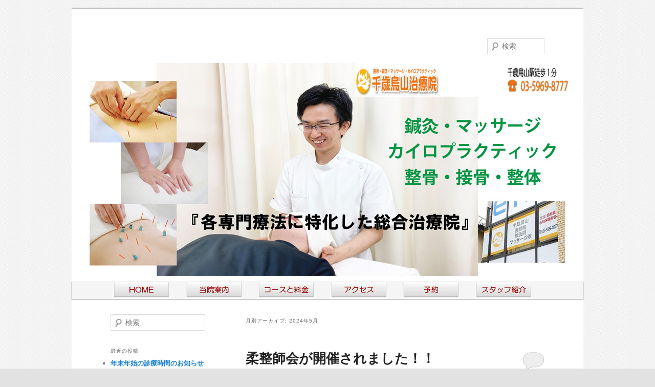

--- FILE ---
content_type: text/html; charset=UTF-8
request_url: http://chitose-karasuyama.com/blog/post/post-date/2024/05
body_size: 9478
content:
<!DOCTYPE html>
<!--[if IE 6]>
<html id="ie6" lang="ja" prefix="og: http://ogp.me/ns# fb: http://ogp.me/ns/fb# website: http://ogp.me/ns/website#">
<![endif]-->
<!--[if IE 7]>
<html id="ie7" lang="ja" prefix="og: http://ogp.me/ns# fb: http://ogp.me/ns/fb# website: http://ogp.me/ns/website#">
<![endif]-->
<!--[if IE 8]>
<html id="ie8" lang="ja" prefix="og: http://ogp.me/ns# fb: http://ogp.me/ns/fb# website: http://ogp.me/ns/website#">
<![endif]-->
<!--[if !(IE 6) & !(IE 7) & !(IE 8)]><!-->
<html lang="ja" prefix="og: http://ogp.me/ns# fb: http://ogp.me/ns/fb# website: http://ogp.me/ns/website#">
<!--<![endif]-->
<head>
<meta charset="UTF-8" />
<meta name="viewport" content="width=device-width" />
<title>5月 | 2024 | </title>
<link rel="profile" href="http://gmpg.org/xfn/11" />
<link rel="stylesheet" type="text/css" media="all" href="http://chitose-karasuyama.com/blog/wp-content/themes/twentyeleven/style.css" />
<link rel="pingback" href="http://chitose-karasuyama.com/blog/xmlrpc.php" />
<!--[if lt IE 9]>
<script src="http://chitose-karasuyama.com/blog/wp-content/themes/twentyeleven/js/html5.js" type="text/javascript"></script>
<![endif]-->
<style type="text/css">#page{overflow:visible}.ngfb-buttons
img{border:none}.ngfb-buttons img:hover{border:none}.ngfb-buttons
iframe{max-width:none}.ngfb-buttons > div, .ngfb-preset-small_share_count .ngfb-buttons>div{display:inline-block;vertical-align:bottom;text-align:left;line-height:20px;padding:0;margin:5px;width:100px;height:20px}.ngfb-preset-large_share_vertical .ngfb-buttons > div,
.ngfb-preset-large_share_vertical .ngfb-buttons>div[class*="-button"]{line-height:65px;width:60px;height:65px}.ngfb-buttons div.facebook-button,
.ngfb-preset-small_share_count
.ngfb-buttons div.facebook-button{width:139px}.ngfb-buttons div.fb-share-button,
.ngfb-preset-small_share_count
.ngfb-buttons div.fb-share-button{width:105px}.ngfb-buttons div.fb-share-button
span{display:inline-block	!important;vertical-align:middle	!important}.ngfb-buttons div.gplus-button,
.ngfb-preset-small_share_count
.ngfb-buttons div.gplus-button{width:99px}.ngfb-buttons div.gplusone-button,
.ngfb-preset-small_share_count
.ngfb-buttons div.gplusone-button{width:75px}.ngfb-buttons div.twitter-button,
.ngfb-preset-small_share_count
.ngfb-buttons div.twitter-button{width:89px}.ngfb-buttons div.linkedin-button,
.ngfb-preset-small_share_count
.ngfb-buttons div.linkedin-button{width:110px}.ngfb-buttons div.pinterest-button,
.ngfb-preset-small_share_count
.ngfb-buttons div.pinterest-button{width:78px}.ngfb-preset-large_share_vertical
.ngfb-buttons div.pinterest-button{height:40px;margin-top:42px}.ngfb-buttons div.reddit-button,
.ngfb-preset-small_share_count
.ngfb-buttons div.reddit-button{width:130px}.ngfb-preset-large_share_vertical
.ngfb-buttons div.reddit-button{margin-bottom:10px}.ngfb-buttons div.stumbleupon-button,
.ngfb-preset-small_share_count
.ngfb-buttons div.stumbleupon-button{width:84px}.ngfb-preset-large_share_vertical
.ngfb-buttons div.stumbleupon-button{height:60px;line-height:60px}.ngfb-buttons div.tumblr-button,
.ngfb-preset-small_share_count
.ngfb-buttons div.tumblr-button{width:85px}.ngfb-preset-large_share_vertical
.ngfb-buttons div.tumblr-button{height:20px;line-height:20px}.ngfb-content-buttons{display:block;margin:10px
auto;text-align:center}.ngfb-excerpt-buttons{display:block;margin:5px
auto;text-align:center}@media (max-width:1000px){#ngfb-sidebar{display:none}}#ngfb-sidebar{cursor:pointer;text-align:center;position:fixed;z-index:99;top:100px;left:10%}#ngfb-sidebar-header{width:72px;height:72px;background-image:url("/blog/wp-content/plugins/nextgen-facebook/images/share-icon-2.png");background-repeat:no-repeat;background-position:center}#ngfb-sidebar-buttons{display:block;width:auto;height:auto;overflow:visible;border-style:solid;border-radius:5px;background:none repeat scroll 0% 0% rgb(250, 250, 250);box-shadow:0px 0px 5px rgb(120, 120, 120);border-width:1px;border-color:rgb(255, 255, 255)}#ngfb-sidebar .ngfb-buttons > div, #ngfb-sidebar .ngfb-preset-large_share_vertical .ngfb-buttons>div{display:block;text-align:center;width:60px;height:65px;margin:10px
5px}#ngfb-sidebar .ngfb-preset-small_share_count .ngfb-buttons > div,
#ngfb-sidebar .ngfb-preset-small_share_count .ngfb-buttons>div[class*="-button"]{text-align:left;line-height:20px;width:120px;height:20px;margin:10px}#ngfb-sidebar .ngfb-buttons div.pinterest-button,
#ngfb-sidebar .ngfb-preset-large_share_vertical
.ngfb-buttons div.pinterest-button{height:40px;margin-top:42px}#ngfb-sidebar .ngfb-preset-small_share_count
.ngfb-buttons div.pinterest-button{height:20px;margin-top:10px}#ngfb-sidebar .ngfb-buttons div.stumbleupon-button,
#ngfb-sidebar .ngfb-preset-large_share_vertical
.ngfb-buttons div.stumbleupon-button{height:60px;line-height:60px}#ngfb-sidebar .ngfb-preset-small_share_count
.ngfb-buttons div.stumbleupon-button{height:20px;line-height:20px}#ngfb-sidebar .ngfb-buttons div.tumblr-button,
#ngfb-sidebar .ngfb-preset-large_share_vertical
.ngfb-buttons div.tumblr-button{height:20px;line-height:20px}#ngfb-sidebar .ngfb-buttons div.reddit-button,
#ngfb-sidebar .ngfb-preset-large_share_vertical
.ngfb-buttons div.reddit-button{margin-bottom:15px}#ngfb-sidebar .ngfb-preset-small_share_count
.ngfb-buttons div.reddit-button{margin-bottom:10px}.ngfb-admin_edit-buttons{text-align:left}.ngfb-admin_edit-buttons .ngfb-buttons{margin:0}.ngfb-admin_edit-buttons .ngfb-buttons>div{display:inline-block;vertical-align:top;padding:0;margin:5px;width:117px;height:20px}.ngfb-shortcode-buttons{display:inline-block;text-align:left}.ngfb-widget-buttons{text-align:left}.ngfb-widget-buttons .ngfb-buttons{margin:20px
0 0 0}.ngfb-widget-buttons .ngfb-buttons>div{display:block;margin:10px;width:160px}</style>

<!-- All in One SEO Pack 2.3.12.5 by Michael Torbert of Semper Fi Web Design[-1,-1] -->
<meta name="robots" content="noindex,follow" />

<link rel="canonical" href="http://chitose-karasuyama.com/blog/post/post-date/2024/05" />
<!-- /all in one seo pack -->
<link rel='dns-prefetch' href='//s0.wp.com' />
<link rel='dns-prefetch' href='//s.gravatar.com' />
<link rel='dns-prefetch' href='//s.w.org' />
<link rel="alternate" type="application/rss+xml" title=" &raquo; フィード" href="http://chitose-karasuyama.com/blog/feed" />
<link rel="alternate" type="application/rss+xml" title=" &raquo; コメントフィード" href="http://chitose-karasuyama.com/blog/comments/feed" />
<link rel='stylesheet' id='wp-block-library-css'  href='http://chitose-karasuyama.com/blog/wp-includes/css/dist/block-library/style.min.css?ver=5.1.19' type='text/css' media='all' />
<link rel='stylesheet' id='ts_fab_css-css'  href='http://chitose-karasuyama.com/blog/wp-content/plugins/fancier-author-box/css/ts-fab.min.css?ver=1.4' type='text/css' media='all' />
<link rel='stylesheet' id='jetpack_css-css'  href='http://chitose-karasuyama.com/blog/wp-content/plugins/jetpack/css/jetpack.css?ver=4.9.3' type='text/css' media='all' />
<script type='text/javascript' src='http://chitose-karasuyama.com/blog/wp-includes/js/jquery/jquery.js?ver=1.12.4'></script>
<script type='text/javascript' src='http://chitose-karasuyama.com/blog/wp-includes/js/jquery/jquery-migrate.min.js?ver=1.4.1'></script>
<script type='text/javascript' src='http://chitose-karasuyama.com/blog/wp-content/plugins/fancier-author-box/js/ts-fab.min.js?ver=1.4'></script>
<link rel='https://api.w.org/' href='http://chitose-karasuyama.com/blog/wp-json/' />
<link rel="EditURI" type="application/rsd+xml" title="RSD" href="http://chitose-karasuyama.com/blog/xmlrpc.php?rsd" />
<link rel="wlwmanifest" type="application/wlwmanifest+xml" href="http://chitose-karasuyama.com/blog/wp-includes/wlwmanifest.xml" /> 
<meta name="generator" content="WordPress 5.1.19" />

<link rel='dns-prefetch' href='//v0.wordpress.com'>
<style type='text/css'>img#wpstats{display:none}</style>		<style type="text/css">.recentcomments a{display:inline !important;padding:0 !important;margin:0 !important;}</style>
		
<!-- BEGIN: WP Social Bookmarking Light HEAD -->
<meta name="mixi-check-robots" content="noimage"/>



<style type="text/css">
    .wp_social_bookmarking_light{
    border: 0 !important;
    padding: 10px 0 20px 0 !important;
    margin: 0 !important;
}
.wp_social_bookmarking_light div{
    float: left !important;
    border: 0 !important;
    padding: 0 !important;
    margin: 0 5px 0px 0 !important;
    min-height: 30px !important;
    line-height: 18px !important;
    text-indent: 0 !important;
}
.wp_social_bookmarking_light img{
    border: 0 !important;
    padding: 0;
    margin: 0;
    vertical-align: top !important;
}
.wp_social_bookmarking_light_clear{
    clear: both !important;
}
#fb-root{
    display: none;
}
.wsbl_twitter{
    width: 100px;
}
.wsbl_facebook_like iframe{
    max-width: none !important;
}
</style>
<!-- END: WP Social Bookmarking Light HEAD -->


<!-- ngfb meta tags begin -->
<meta name="ngfb:mark:begin" content="ngfb meta tags begin"/>
<!-- generator:1 --><meta name="generator" content="NGFB 8.44.0/G"/>
<link rel="shortlink" href="http://chitose-karasuyama.com/blog/post/post-date/2024/05"/>
<!-- fb:admins:1 --><meta property="fb:admins" content="千歳烏山治療院"/>
<meta property="fb:app_id" content="329162360456303"/>
<meta property="og:url" content="http://chitose-karasuyama.com/blog/post/post-date/2024/05"/>
<meta property="og:type" content="website"/>
<meta property="og:locale" content="en_US"/>
<meta property="og:title" content="5月 &ndash; 2024"/>
<meta property="og:description" content="Monthly Archives for 5月 2024"/>
<meta name="twitter:domain" content="chitose-karasuyama.com"/>
<meta name="twitter:title" content="5月 &ndash; 2024"/>
<meta name="twitter:description" content="Monthly Archives for 5月 2024"/>
<meta name="twitter:card" content="summary"/>
<link itemprop="url" href="http://chitose-karasuyama.com/blog/post/post-date/2024/05"/>
<meta itemprop="name" content="5月 &ndash; 2024"/>
<meta itemprop="description" content="Monthly Archives for 5月 2024"/>
<meta name="ngfb:mark:end" content="ngfb meta tags end"/>
<!-- added on 2026-01-28T04:19:13+00:00 in 0.004215 secs -->
<!-- ngfb meta tags end -->

<script type="text/javascript" id="ngfb-header-script">
	window.___gcfg = { lang: "en-US" };
	function ngfb_insert_js( script_id, url, async ) {
		if ( document.getElementById( script_id + "-js" ) ) return;
		var async = typeof async !== "undefined" ? async : true;
		var script_pos = document.getElementById( script_id );
		var js = document.createElement( "script" );
		js.id = script_id + "-js";
		js.async = async;
		js.type = "text/javascript";
		js.language = "JavaScript";
		js.src = url;
		script_pos.parentNode.insertBefore( js, script_pos );
	};
</script>
<!-- ngfb header: buttons_on_index not enabled -->
<style type="text/css" id="custom-background-css">
body.custom-background { background-image: url("http://chitose-karasuyama.com/blog/wp-content/uploads/2015/05/bg_main.jpg"); background-position: left top; background-size: auto; background-repeat: repeat; background-attachment: scroll; }
</style>
	</head>

<body class="archive date custom-background single-author two-column left-sidebar">
<div id="page" class="hfeed">
	<header id="branding" role="banner">
			<hgroup>
				<h1 id="site-title"><span><a href="http://chitose-karasuyama.com/blog/" rel="home"></a></span></h1>
				<h2 id="site-description"></h2>
			</hgroup>

						<a href="http://chitose-karasuyama.com/blog/">
									<img src="http://chitose-karasuyama.com/blog/wp-content/uploads/2017/05/ec8ab83979079392c02ca8c39ff7127b.jpg" width="1000" height="426" alt="" />
							</a>
			
								<form method="get" id="searchform" action="http://chitose-karasuyama.com/blog/">
		<label for="s" class="assistive-text">検索</label>
		<input type="text" class="field" name="s" id="s" placeholder="検索" />
		<input type="submit" class="submit" name="submit" id="searchsubmit" value="検索" />
	</form>
			
			<nav id="access" role="navigation">
				<h3 class="assistive-text">メインメニュー</h3>
								<div class="skip-link"><a class="assistive-text" href="#content">メインコンテンツへ移動</a></div>
									<div class="skip-link"><a class="assistive-text" href="#secondary">サブコンテンツへ移動</a></div>
												<div class="menu-%e3%83%a1%e3%83%8b%e3%83%a5%e3%83%bc-1-container"><ul id="menu-%e3%83%a1%e3%83%8b%e3%83%a5%e3%83%bc-1" class="menu"><li id="menu-item-142" class="menu-item menu-item-type-custom menu-item-object-custom menu-item-142"><a href="http://chitose-karasuyama.com/"><a href="http://chitose-karasuyama.com/"><img alt="HOME" src="http://chitose-karasuyama.com/blog/wp-content/uploads/2015/05/blogmenu1.jpg" width="120" height="39" /></a></a></li>
<li id="menu-item-144" class="menu-item menu-item-type-custom menu-item-object-custom menu-item-144"><a href="http://chitose-karasuyama.com/menu1.html"><a href="http://chitose-karasuyama.com/"><img alt="当院案内" src="http://chitose-karasuyama.com/blog/wp-content/uploads/2015/05/blogmenu2.jpg" width="100" height="32" /></a></a></li>
<li id="menu-item-145" class="menu-item menu-item-type-custom menu-item-object-custom menu-item-145"><a href="http://chitose-karasuyama.com/menu.html"><a href="http://chitose-karasuyama.com/menu.html"><img alt="コースと料金" src="http://chitose-karasuyama.com/blog/wp-content/uploads/2015/05/blogmenu3.jpg" width="100" height="32" /></a></a></li>
<li id="menu-item-146" class="menu-item menu-item-type-custom menu-item-object-custom menu-item-146"><a href="http://chitose-karasuyama.com/access.html"><a href="http://chitose-karasuyama.com/access.html"><img alt="アクセス" src="http://chitose-karasuyama.com/blog/wp-content/uploads/2015/05/blogmenu5.jpg" width="100" height="32" /></a></a></li>
<li id="menu-item-147" class="menu-item menu-item-type-custom menu-item-object-custom menu-item-147"><a href="http://chitose-karasuyama.com/yoyaku.html"><a href="http://chitose-karasuyama.com/yoyaku.html"><img alt="予約" src="http://chitose-karasuyama.com/blog/wp-content/uploads/2015/05/blogmenu4.jpg" width="100" height="32" /></a></a></li>
<li id="menu-item-148" class="menu-item menu-item-type-custom menu-item-object-custom menu-item-148"><a href="http://chitose-karasuyama.com/staff.html"><a href="http://chitose-karasuyama.com/staff.html"><img alt="スタッフ紹介" src="http://chitose-karasuyama.com/blog/wp-content/uploads/2015/05/blogmenu6.jpg" width="100" height="32" /></a></a></li>
</ul></div>			</nav><!-- #access -->
	</header><!-- #branding -->


	<div id="main">

		<section id="primary">
			<div id="content" role="main">

			
				<header class="page-header">
					<h1 class="page-title">
													月別アーカイブ: <span>2024年5月</span>											</h1>
				</header>

				
								
					
	<article id="post-2497" class="post-2497 post type-post status-publish format-standard hentry category-1">
		<header class="entry-header">
						<h1 class="entry-title"><a href="http://chitose-karasuyama.com/blog/post/post-2497" rel="bookmark">柔整師会が開催されました！！</a></h1>
			
						<div class="entry-meta">
				<span class="sep">投稿日時: </span><a href="http://chitose-karasuyama.com/blog/post/post-2497" title="9:42 PM" rel="bookmark"><time class="entry-date" datetime="2024-05-30T21:42:53+09:00">2024年5月30日</time></a><span class="by-author"> <span class="sep"> 投稿者: </span> <span class="author vcard"><a class="url fn n" href="http://chitose-karasuyama.com/blog/post/post-author/mcchitosekarasuyama" title="mcchitosekarasuyama の投稿をすべて表示" rel="author">mcchitosekarasuyama</a></span></span>			</div><!-- .entry-meta -->
			
						<div class="comments-link">
				<a href="http://chitose-karasuyama.com/blog/post/post-2497#respond"><span class="leave-reply">返信</span></a>			</div>
					</header><!-- .entry-header -->

				<div class="entry-content">
			<!-- ngfb schema image for pinterest pin it button -->
<div class="ngfb-schema-image-for-pinterest" style="display:none;">
<img src="http://chitose-karasuyama.com/blog/wp-content/uploads/2024/05/17b2b4cdab27b977f68c18fcabf7ac30-1-800x453.jpeg" width="0" height="0" style="width:0;height:0;" data-pin-description="こんにちは! 千歳烏山治療院の佐藤です。 5月はGWや運動会などイベントが多くあったのではないでしょうか？ 季節的にも爽やかでスポーツをするにはとてもいい季節です。 さて先日我が社では柔整師会が開催されました。 今回は我が社のOBで長野県で治療院を開業している和とろん代表佐藤大輔先生を講師に迎えし講義をしていただきました。 テーマは①「足関節捻挫」と②「マレットフィンガー」の基本処置。 どちらもよくある外傷で、皆んなも聞きたいことがたくさんです。 今回は4月から入社した先生も参加し賑やかな会となりました。 ①足関節捻挫の基本処置..."/>
</div><!-- .ngfb-schema-image-for-pinterest -->

<p>こんにちは!<br>
千歳烏山治療院の佐藤です。</p>



<p>5月はGWや運動会などイベントが多くあったのではないでしょうか？<br>
季節的にも爽やかでスポーツをするにはとてもいい季節です。</p>



<p>さて先日我が社では柔整師会が開催されました。<br>
今回は我が社のOBで長野県で治療院を開業している和とろん代表佐藤大輔先生を講師に迎えし講義をしていただきました。</p>



<p>テーマは①「足関節捻挫」と②「マレットフィンガー」の基本処置。<br>
どちらもよくある外傷で、皆んなも聞きたいことがたくさんです。</p>



<p>今回は4月から入社した先生も参加し賑やかな会となりました。</p>



<p>①足関節捻挫の基本処置</p>



<figure class="wp-block-image"><img src="https://chitose-karasuyama.com/blog/wp-content/uploads/2024/05/1483f6d1e99e8f78619b0fb579634b2e-1-1024x639.jpeg" alt="" class="wp-image-2498" srcset="http://chitose-karasuyama.com/blog/wp-content/uploads/2024/05/1483f6d1e99e8f78619b0fb579634b2e-1-1024x639.jpeg 1024w, http://chitose-karasuyama.com/blog/wp-content/uploads/2024/05/1483f6d1e99e8f78619b0fb579634b2e-1-300x187.jpeg 300w, http://chitose-karasuyama.com/blog/wp-content/uploads/2024/05/1483f6d1e99e8f78619b0fb579634b2e-1-768x479.jpeg 768w, http://chitose-karasuyama.com/blog/wp-content/uploads/2024/05/1483f6d1e99e8f78619b0fb579634b2e-1-481x300.jpeg 481w" sizes="(max-width: 1024px) 100vw, 1024px" /></figure>



<p>機能解剖から検査、処置、リハビリなど基本的なことからしっかり教えていただきました。<br> 座学の次は実技。<br> 実際の処置やリハビリの方法と注意点など臨床経験をもとにした貴重で有益な事ばかりでみんな真剣です。</p>



<figure class="wp-block-image"><img src="https://chitose-karasuyama.com/blog/wp-content/uploads/2024/05/b6f2d68e62c0a223c643478419519a58-1-1024x931.jpeg" alt="" class="wp-image-2499" srcset="http://chitose-karasuyama.com/blog/wp-content/uploads/2024/05/b6f2d68e62c0a223c643478419519a58-1-1024x931.jpeg 1024w, http://chitose-karasuyama.com/blog/wp-content/uploads/2024/05/b6f2d68e62c0a223c643478419519a58-1-300x273.jpeg 300w, http://chitose-karasuyama.com/blog/wp-content/uploads/2024/05/b6f2d68e62c0a223c643478419519a58-1-768x698.jpeg 768w, http://chitose-karasuyama.com/blog/wp-content/uploads/2024/05/b6f2d68e62c0a223c643478419519a58-1-330x300.jpeg 330w, http://chitose-karasuyama.com/blog/wp-content/uploads/2024/05/b6f2d68e62c0a223c643478419519a58-1.jpeg 1169w" sizes="(max-width: 1024px) 100vw, 1024px" /></figure>



<p>実際に受けて見てその場で質疑応答があったりと活発な会となりました。</p>



<p>②マレットフィンガーの基本処置<br>
マレットフィンガーは臨床では遭遇しがちなケガです。<br>
指先のケガということもあり固定は特に大事になります。<br>
患者さんの負担にならず、毎日お手当ができる固定のアイデアは参考になりました。</p>



<p>時間が足りなくなるくらい濃く、有益な勉強会となりました。<br> 佐藤先生、ありがとうございました！！</p>



<p>捻挫や突き指など日常的に良く発生するケガです。<br>「たいしたことないから」と思って放置せず、しっかりお手当てしていくことが大切です。</p>



<p>急性期のケガ等でお困りの際はぜひご相談ください！！</p>



<figure class="wp-block-image"><img src="https://chitose-karasuyama.com/blog/wp-content/uploads/2024/05/17b2b4cdab27b977f68c18fcabf7ac30-1-1024x579.jpeg" alt="" class="wp-image-2500" srcset="http://chitose-karasuyama.com/blog/wp-content/uploads/2024/05/17b2b4cdab27b977f68c18fcabf7ac30-1-1024x579.jpeg 1024w, http://chitose-karasuyama.com/blog/wp-content/uploads/2024/05/17b2b4cdab27b977f68c18fcabf7ac30-1-300x170.jpeg 300w, http://chitose-karasuyama.com/blog/wp-content/uploads/2024/05/17b2b4cdab27b977f68c18fcabf7ac30-1-768x434.jpeg 768w, http://chitose-karasuyama.com/blog/wp-content/uploads/2024/05/17b2b4cdab27b977f68c18fcabf7ac30-1-500x283.jpeg 500w, http://chitose-karasuyama.com/blog/wp-content/uploads/2024/05/17b2b4cdab27b977f68c18fcabf7ac30-1-800x453.jpeg 800w" sizes="(max-width: 1024px) 100vw, 1024px" /></figure>



<p>◎施術者全員が国家資格所有者で対応致します！！</p>



<p>当院では、<a href="https://chitose-karasuyama.com/massage/">マッサージ</a>や　<a href="https://chitose-karasuyama.com/acupuncture/">鍼</a>・<a href="https://chitose-karasuyama.com/chiropractic/">カイロプラクティック</a><br><a href="https://chitose-karasuyama.com/acupuncture/mentaru.html">メンタル鍼灸</a>・<a href="https://chitose-karasuyama.com/acupuncture/biyoushin.html">美容鍼灸</a>・<a href="https://chitose-karasuyama.com/chiropractic/kosangoadj.html">産前産後ケア</a>・<a href="https://chitose-karasuyama.com/massage/cupping.html">カッピング</a>等</p>



<p><a href="https://chitose-karasuyama.com/acupuncture/lumbago.html">腰痛</a>や<a href="https://chitose-karasuyama.com/acupuncture/katakori.html">肩こり</a>・<a href="https://chitose-karasuyama.com/acupuncture/zutuu.html">頭痛</a>・<a href="https://chitose-karasuyama.com/acupuncture/numbness.html">神経症状</a>をはじめ<br>急性・慢性・メンテナンスなど<br>お身体の悩みに合わせてしっかり施術を致します。</p>



<p>お困りの症状などありましたらご相談ください。</p>



<p>千歳烏山治療院<br>〒157-0062<br>東京都世田谷区南烏山5-15-10　ＮＴ千歳烏山2階<br>京王線　千歳烏山駅　徒歩1分<br>TEL：03-5969-8777<br>URL：<a href="http://chitose-karasuyama.com/">http://chitose-karasuyama.com/</a><br>インスタ：<a href="https://www.instagram.com/chitosekarasuyamachiryoin/">https://www.instagram.com/chitosekarasuyamachiryoin/</a><br>平　日：10：00～22：00<br>土・祝： 9：00～19：00<br>日　曜： 9：00～20：00<br>水　曜：　　　休診</p>

<!-- NgfbSharing::get_buttons content filter skipped: buttons_on_index not enabled -->
					</div><!-- .entry-content -->
		
		<footer class="entry-meta">
												<span class="cat-links">
				<span class="entry-utility-prep entry-utility-prep-cat-links">カテゴリー:</span> <a href="http://chitose-karasuyama.com/blog/post/post-category/%e6%9c%aa%e5%88%86%e9%a1%9e" rel="category tag">未分類</a>			</span>
															
									<span class="sep"> | </span>
						<span class="comments-link"><a href="http://chitose-karasuyama.com/blog/post/post-2497#respond"><span class="leave-reply">コメントをどうぞ</span></a></span>
			
					</footer><!-- .entry-meta -->
	</article><!-- #post-2497 -->

				
				
			
			</div><!-- #content -->
		</section><!-- #primary -->

		<div id="secondary" class="widget-area" role="complementary">
			<aside id="search-2" class="widget widget_search">	<form method="get" id="searchform" action="http://chitose-karasuyama.com/blog/">
		<label for="s" class="assistive-text">検索</label>
		<input type="text" class="field" name="s" id="s" placeholder="検索" />
		<input type="submit" class="submit" name="submit" id="searchsubmit" value="検索" />
	</form>
</aside>		<aside id="recent-posts-2" class="widget widget_recent_entries">		<h3 class="widget-title">最近の投稿</h3>		<ul>
											<li>
					<a href="http://chitose-karasuyama.com/blog/post/post-2541">年末年始の診療時間のお知らせ</a>
									</li>
											<li>
					<a href="http://chitose-karasuyama.com/blog/post/post-2536">BBQが開催されました&#x203c;</a>
									</li>
											<li>
					<a href="http://chitose-karasuyama.com/blog/post/post-2508">柔整師会が開催されました!!</a>
									</li>
											<li>
					<a href="http://chitose-karasuyama.com/blog/post/post-2503">鍼灸師会が開催されました&#x203c;</a>
									</li>
											<li>
					<a href="http://chitose-karasuyama.com/blog/post/post-2497">柔整師会が開催されました！！</a>
									</li>
					</ul>
		</aside><aside id="recent-comments-2" class="widget widget_recent_comments"><h3 class="widget-title">最近のコメント</h3><ul id="recentcomments"><li class="recentcomments"><a href="http://chitose-karasuyama.com/blog/post/post-1475#comment-16363">その症状、自律神経の乱れのせいかもしれませんよ！？</a> に <span class="comment-author-link"><a href='http://chitose-karasuyama.com/blog/post/post-1695' rel='external nofollow' class='url'>五月病 |</a></span> より</li></ul></aside><aside id="archives-2" class="widget widget_archive"><h3 class="widget-title">アーカイブ</h3>		<ul>
				<li><a href='http://chitose-karasuyama.com/blog/post/post-date/2024/12'>2024年12月</a></li>
	<li><a href='http://chitose-karasuyama.com/blog/post/post-date/2024/11'>2024年11月</a></li>
	<li><a href='http://chitose-karasuyama.com/blog/post/post-date/2024/08'>2024年8月</a></li>
	<li><a href='http://chitose-karasuyama.com/blog/post/post-date/2024/07'>2024年7月</a></li>
	<li><a href='http://chitose-karasuyama.com/blog/post/post-date/2024/05'>2024年5月</a></li>
	<li><a href='http://chitose-karasuyama.com/blog/post/post-date/2024/04'>2024年4月</a></li>
	<li><a href='http://chitose-karasuyama.com/blog/post/post-date/2024/02'>2024年2月</a></li>
	<li><a href='http://chitose-karasuyama.com/blog/post/post-date/2024/01'>2024年1月</a></li>
	<li><a href='http://chitose-karasuyama.com/blog/post/post-date/2023/12'>2023年12月</a></li>
	<li><a href='http://chitose-karasuyama.com/blog/post/post-date/2023/09'>2023年9月</a></li>
	<li><a href='http://chitose-karasuyama.com/blog/post/post-date/2023/06'>2023年6月</a></li>
	<li><a href='http://chitose-karasuyama.com/blog/post/post-date/2023/01'>2023年1月</a></li>
	<li><a href='http://chitose-karasuyama.com/blog/post/post-date/2021/12'>2021年12月</a></li>
	<li><a href='http://chitose-karasuyama.com/blog/post/post-date/2020/03'>2020年3月</a></li>
	<li><a href='http://chitose-karasuyama.com/blog/post/post-date/2020/02'>2020年2月</a></li>
	<li><a href='http://chitose-karasuyama.com/blog/post/post-date/2019/12'>2019年12月</a></li>
	<li><a href='http://chitose-karasuyama.com/blog/post/post-date/2019/10'>2019年10月</a></li>
	<li><a href='http://chitose-karasuyama.com/blog/post/post-date/2019/07'>2019年7月</a></li>
	<li><a href='http://chitose-karasuyama.com/blog/post/post-date/2019/06'>2019年6月</a></li>
	<li><a href='http://chitose-karasuyama.com/blog/post/post-date/2019/03'>2019年3月</a></li>
	<li><a href='http://chitose-karasuyama.com/blog/post/post-date/2019/02'>2019年2月</a></li>
	<li><a href='http://chitose-karasuyama.com/blog/post/post-date/2019/01'>2019年1月</a></li>
	<li><a href='http://chitose-karasuyama.com/blog/post/post-date/2018/12'>2018年12月</a></li>
	<li><a href='http://chitose-karasuyama.com/blog/post/post-date/2018/11'>2018年11月</a></li>
	<li><a href='http://chitose-karasuyama.com/blog/post/post-date/2018/10'>2018年10月</a></li>
	<li><a href='http://chitose-karasuyama.com/blog/post/post-date/2018/09'>2018年9月</a></li>
	<li><a href='http://chitose-karasuyama.com/blog/post/post-date/2018/08'>2018年8月</a></li>
	<li><a href='http://chitose-karasuyama.com/blog/post/post-date/2018/07'>2018年7月</a></li>
	<li><a href='http://chitose-karasuyama.com/blog/post/post-date/2018/06'>2018年6月</a></li>
	<li><a href='http://chitose-karasuyama.com/blog/post/post-date/2018/05'>2018年5月</a></li>
	<li><a href='http://chitose-karasuyama.com/blog/post/post-date/2018/04'>2018年4月</a></li>
	<li><a href='http://chitose-karasuyama.com/blog/post/post-date/2018/02'>2018年2月</a></li>
	<li><a href='http://chitose-karasuyama.com/blog/post/post-date/2018/01'>2018年1月</a></li>
	<li><a href='http://chitose-karasuyama.com/blog/post/post-date/2017/12'>2017年12月</a></li>
	<li><a href='http://chitose-karasuyama.com/blog/post/post-date/2017/11'>2017年11月</a></li>
	<li><a href='http://chitose-karasuyama.com/blog/post/post-date/2017/10'>2017年10月</a></li>
	<li><a href='http://chitose-karasuyama.com/blog/post/post-date/2017/09'>2017年9月</a></li>
	<li><a href='http://chitose-karasuyama.com/blog/post/post-date/2017/08'>2017年8月</a></li>
	<li><a href='http://chitose-karasuyama.com/blog/post/post-date/2017/07'>2017年7月</a></li>
	<li><a href='http://chitose-karasuyama.com/blog/post/post-date/2017/06'>2017年6月</a></li>
	<li><a href='http://chitose-karasuyama.com/blog/post/post-date/2017/05'>2017年5月</a></li>
	<li><a href='http://chitose-karasuyama.com/blog/post/post-date/2017/04'>2017年4月</a></li>
	<li><a href='http://chitose-karasuyama.com/blog/post/post-date/2017/03'>2017年3月</a></li>
	<li><a href='http://chitose-karasuyama.com/blog/post/post-date/2017/02'>2017年2月</a></li>
	<li><a href='http://chitose-karasuyama.com/blog/post/post-date/2017/01'>2017年1月</a></li>
	<li><a href='http://chitose-karasuyama.com/blog/post/post-date/2016/12'>2016年12月</a></li>
	<li><a href='http://chitose-karasuyama.com/blog/post/post-date/2016/11'>2016年11月</a></li>
	<li><a href='http://chitose-karasuyama.com/blog/post/post-date/2016/10'>2016年10月</a></li>
	<li><a href='http://chitose-karasuyama.com/blog/post/post-date/2016/09'>2016年9月</a></li>
	<li><a href='http://chitose-karasuyama.com/blog/post/post-date/2016/08'>2016年8月</a></li>
	<li><a href='http://chitose-karasuyama.com/blog/post/post-date/2016/07'>2016年7月</a></li>
	<li><a href='http://chitose-karasuyama.com/blog/post/post-date/2016/06'>2016年6月</a></li>
	<li><a href='http://chitose-karasuyama.com/blog/post/post-date/2016/05'>2016年5月</a></li>
	<li><a href='http://chitose-karasuyama.com/blog/post/post-date/2016/04'>2016年4月</a></li>
	<li><a href='http://chitose-karasuyama.com/blog/post/post-date/2016/03'>2016年3月</a></li>
	<li><a href='http://chitose-karasuyama.com/blog/post/post-date/2016/02'>2016年2月</a></li>
	<li><a href='http://chitose-karasuyama.com/blog/post/post-date/2016/01'>2016年1月</a></li>
	<li><a href='http://chitose-karasuyama.com/blog/post/post-date/2015/12'>2015年12月</a></li>
	<li><a href='http://chitose-karasuyama.com/blog/post/post-date/2015/11'>2015年11月</a></li>
	<li><a href='http://chitose-karasuyama.com/blog/post/post-date/2015/09'>2015年9月</a></li>
	<li><a href='http://chitose-karasuyama.com/blog/post/post-date/2015/07'>2015年7月</a></li>
	<li><a href='http://chitose-karasuyama.com/blog/post/post-date/2015/06'>2015年6月</a></li>
	<li><a href='http://chitose-karasuyama.com/blog/post/post-date/2015/05'>2015年5月</a></li>
	<li><a href='http://chitose-karasuyama.com/blog/post/post-date/2015/04'>2015年4月</a></li>
	<li><a href='http://chitose-karasuyama.com/blog/post/post-date/2015/03'>2015年3月</a></li>
	<li><a href='http://chitose-karasuyama.com/blog/post/post-date/2015/02'>2015年2月</a></li>
	<li><a href='http://chitose-karasuyama.com/blog/post/post-date/2015/01'>2015年1月</a></li>
	<li><a href='http://chitose-karasuyama.com/blog/post/post-date/2014/12'>2014年12月</a></li>
	<li><a href='http://chitose-karasuyama.com/blog/post/post-date/2014/11'>2014年11月</a></li>
	<li><a href='http://chitose-karasuyama.com/blog/post/post-date/2014/10'>2014年10月</a></li>
	<li><a href='http://chitose-karasuyama.com/blog/post/post-date/2014/09'>2014年9月</a></li>
	<li><a href='http://chitose-karasuyama.com/blog/post/post-date/2014/08'>2014年8月</a></li>
	<li><a href='http://chitose-karasuyama.com/blog/post/post-date/2014/07'>2014年7月</a></li>
	<li><a href='http://chitose-karasuyama.com/blog/post/post-date/2014/06'>2014年6月</a></li>
	<li><a href='http://chitose-karasuyama.com/blog/post/post-date/2014/05'>2014年5月</a></li>
	<li><a href='http://chitose-karasuyama.com/blog/post/post-date/2014/04'>2014年4月</a></li>
	<li><a href='http://chitose-karasuyama.com/blog/post/post-date/2014/03'>2014年3月</a></li>
	<li><a href='http://chitose-karasuyama.com/blog/post/post-date/2014/02'>2014年2月</a></li>
	<li><a href='http://chitose-karasuyama.com/blog/post/post-date/2014/01'>2014年1月</a></li>
	<li><a href='http://chitose-karasuyama.com/blog/post/post-date/2013/12'>2013年12月</a></li>
	<li><a href='http://chitose-karasuyama.com/blog/post/post-date/2013/10'>2013年10月</a></li>
		</ul>
			</aside><aside id="categories-2" class="widget widget_categories"><h3 class="widget-title">カテゴリー</h3>		<ul>
				<li class="cat-item cat-item-2"><a href="http://chitose-karasuyama.com/blog/post/post-category/%e3%83%96%e3%83%ad%e3%82%b0" >ブログ</a>
</li>
	<li class="cat-item cat-item-1"><a href="http://chitose-karasuyama.com/blog/post/post-category/%e6%9c%aa%e5%88%86%e9%a1%9e" >未分類</a>
</li>
		</ul>
			</aside><aside id="meta-2" class="widget widget_meta"><h3 class="widget-title">メタ情報</h3>			<ul>
						<li><a href="http://chitose-karasuyama.com/blog/wp-login.php">ログイン</a></li>
			<li><a href="http://chitose-karasuyama.com/blog/feed">投稿の <abbr title="Really Simple Syndication">RSS</abbr></a></li>
			<li><a href="http://chitose-karasuyama.com/blog/comments/feed">コメントの <abbr title="Really Simple Syndication">RSS</abbr></a></li>
			<li><a href="https://ja.wordpress.org/" title="Powered by WordPress, state-of-the-art semantic personal publishing platform.">WordPress.org</a></li>			</ul>
			</aside>		</div><!-- #secondary .widget-area -->

	</div><!-- #main -->

	<footer id="colophon" role="contentinfo">

			

			<div id="site-generator">
								<a href="http://ja.wordpress.org/" title="セマンティックなパブリッシングツール">Proudly powered by WordPress</a>
			</div>
	</footer><!-- #colophon -->
</div><!-- #page -->

	<div style="display:none">
	</div>

<!-- BEGIN: WP Social Bookmarking Light FOOTER -->

    <script src="https://apis.google.com/js/platform.js" async defer>
        {lang: "ja"}
    </script>

<!-- END: WP Social Bookmarking Light FOOTER -->
<script type='text/javascript' src='https://s0.wp.com/wp-content/js/devicepx-jetpack.js?ver=202605'></script>
<script type='text/javascript' src='http://s.gravatar.com/js/gprofiles.js?ver=2026Janaa'></script>
<script type='text/javascript'>
/* <![CDATA[ */
var WPGroHo = {"my_hash":""};
/* ]]> */
</script>
<script type='text/javascript' src='http://chitose-karasuyama.com/blog/wp-content/plugins/jetpack/modules/wpgroho.js?ver=5.1.19'></script>
<script type='text/javascript' src='http://chitose-karasuyama.com/blog/wp-includes/js/wp-embed.min.js?ver=5.1.19'></script>
<!-- ngfb footer: buttons_on_index not enabled -->
<script type='text/javascript' src='https://stats.wp.com/e-202605.js' async defer></script>
<script type='text/javascript'>
	_stq = window._stq || [];
	_stq.push([ 'view', {v:'ext',j:'1:4.9.3',blog:'129195025',post:'0',tz:'9',srv:'chitose-karasuyama.com'} ]);
	_stq.push([ 'clickTrackerInit', '129195025', '0' ]);
</script>


</body>
</html>